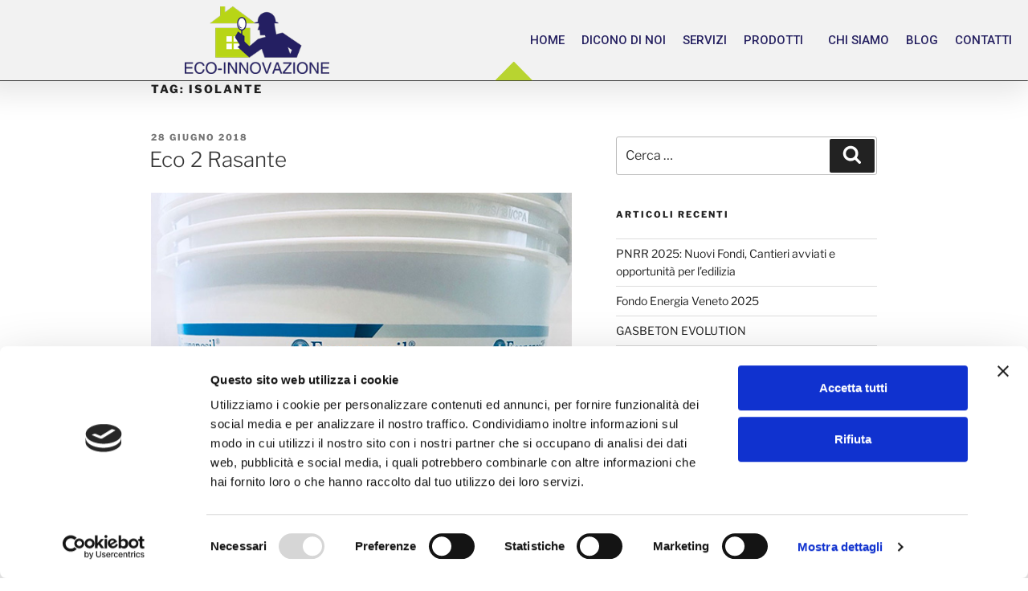

--- FILE ---
content_type: text/css
request_url: https://www.eco-innovazione.it/wp-content/uploads/elementor/css/post-71.css?ver=1765979648
body_size: 1643
content:
.elementor-71 .elementor-element.elementor-element-550953fd > .elementor-container > .elementor-column > .elementor-widget-wrap{align-content:center;align-items:center;}.elementor-71 .elementor-element.elementor-element-550953fd:not(.elementor-motion-effects-element-type-background), .elementor-71 .elementor-element.elementor-element-550953fd > .elementor-motion-effects-container > .elementor-motion-effects-layer{background-color:#f2f2f2;}.elementor-71 .elementor-element.elementor-element-550953fd, .elementor-71 .elementor-element.elementor-element-550953fd > .elementor-background-overlay{border-radius:0px 0px 0px 0px;}.elementor-71 .elementor-element.elementor-element-550953fd{box-shadow:0px 0px 10px 0px rgba(0,0,0,0.5);transition:background 0.3s, border 0.3s, border-radius 0.3s, box-shadow 0.3s;padding:30px 0px 30px 0px;}.elementor-71 .elementor-element.elementor-element-550953fd > .elementor-background-overlay{transition:background 0.3s, border-radius 0.3s, opacity 0.3s;}.elementor-71 .elementor-element.elementor-element-550953fd > .elementor-shape-top .elementor-shape-fill{fill:b8d430;}.elementor-71 .elementor-element.elementor-element-550953fd > .elementor-shape-top svg{width:calc(167% + 1.3px);height:45px;}.elementor-71 .elementor-element.elementor-element-60be9811 > .elementor-widget-wrap > .elementor-widget:not(.elementor-widget__width-auto):not(.elementor-widget__width-initial):not(:last-child):not(.elementor-absolute){margin-bottom:0px;}.elementor-71 .elementor-element.elementor-element-10a0ed35 > .elementor-container > .elementor-column > .elementor-widget-wrap{align-content:center;align-items:center;}.elementor-71 .elementor-element.elementor-element-10a0ed35{border-style:dotted;border-width:0px 0px 1px 0px;border-color:#9b9b9b;margin-top:0px;margin-bottom:30px;padding:0px 0px 30px 0px;}.elementor-widget-text-editor{color:var( --e-global-color-text );font-family:var( --e-global-typography-text-font-family ), verdana;font-weight:var( --e-global-typography-text-font-weight );line-height:var( --e-global-typography-text-line-height );}.elementor-widget-text-editor.elementor-drop-cap-view-stacked .elementor-drop-cap{background-color:var( --e-global-color-primary );}.elementor-widget-text-editor.elementor-drop-cap-view-framed .elementor-drop-cap, .elementor-widget-text-editor.elementor-drop-cap-view-default .elementor-drop-cap{color:var( --e-global-color-primary );border-color:var( --e-global-color-primary );}.elementor-71 .elementor-element.elementor-element-bcd3e64{color:#262161;font-family:"Roboto", verdana;font-size:15px;line-height:1px;}.elementor-widget-nav-menu .elementor-nav-menu .elementor-item{font-family:var( --e-global-typography-primary-font-family ), verdana;font-weight:var( --e-global-typography-primary-font-weight );line-height:var( --e-global-typography-primary-line-height );}.elementor-widget-nav-menu .elementor-nav-menu--main .elementor-item{color:var( --e-global-color-text );fill:var( --e-global-color-text );}.elementor-widget-nav-menu .elementor-nav-menu--main .elementor-item:hover,
					.elementor-widget-nav-menu .elementor-nav-menu--main .elementor-item.elementor-item-active,
					.elementor-widget-nav-menu .elementor-nav-menu--main .elementor-item.highlighted,
					.elementor-widget-nav-menu .elementor-nav-menu--main .elementor-item:focus{color:var( --e-global-color-accent );fill:var( --e-global-color-accent );}.elementor-widget-nav-menu .elementor-nav-menu--main:not(.e--pointer-framed) .elementor-item:before,
					.elementor-widget-nav-menu .elementor-nav-menu--main:not(.e--pointer-framed) .elementor-item:after{background-color:var( --e-global-color-accent );}.elementor-widget-nav-menu .e--pointer-framed .elementor-item:before,
					.elementor-widget-nav-menu .e--pointer-framed .elementor-item:after{border-color:var( --e-global-color-accent );}.elementor-widget-nav-menu{--e-nav-menu-divider-color:var( --e-global-color-text );}.elementor-widget-nav-menu .elementor-nav-menu--dropdown .elementor-item, .elementor-widget-nav-menu .elementor-nav-menu--dropdown  .elementor-sub-item{font-family:var( --e-global-typography-accent-font-family ), verdana;font-weight:var( --e-global-typography-accent-font-weight );}.elementor-71 .elementor-element.elementor-element-6ec4eb07 .elementor-menu-toggle{margin-right:auto;background-color:rgba(0,0,0,0);border-width:0px;border-radius:0px;}.elementor-71 .elementor-element.elementor-element-6ec4eb07 .elementor-nav-menu .elementor-item{font-family:"Roboto", verdana;font-size:15px;font-weight:500;text-transform:uppercase;}.elementor-71 .elementor-element.elementor-element-6ec4eb07 .elementor-nav-menu--main .elementor-item{color:#262161;fill:#262161;padding-left:0px;padding-right:0px;}.elementor-71 .elementor-element.elementor-element-6ec4eb07 .elementor-nav-menu--main .elementor-item:hover,
					.elementor-71 .elementor-element.elementor-element-6ec4eb07 .elementor-nav-menu--main .elementor-item.elementor-item-active,
					.elementor-71 .elementor-element.elementor-element-6ec4eb07 .elementor-nav-menu--main .elementor-item.highlighted,
					.elementor-71 .elementor-element.elementor-element-6ec4eb07 .elementor-nav-menu--main .elementor-item:focus{color:#191a1e;fill:#191a1e;}.elementor-71 .elementor-element.elementor-element-6ec4eb07 .elementor-nav-menu--main:not(.e--pointer-framed) .elementor-item:before,
					.elementor-71 .elementor-element.elementor-element-6ec4eb07 .elementor-nav-menu--main:not(.e--pointer-framed) .elementor-item:after{background-color:#b8d430;}.elementor-71 .elementor-element.elementor-element-6ec4eb07 .e--pointer-framed .elementor-item:before,
					.elementor-71 .elementor-element.elementor-element-6ec4eb07 .e--pointer-framed .elementor-item:after{border-color:#b8d430;}.elementor-71 .elementor-element.elementor-element-6ec4eb07 .elementor-nav-menu--main .elementor-item.elementor-item-active{color:#262161;}.elementor-71 .elementor-element.elementor-element-6ec4eb07 .elementor-nav-menu--main:not(.e--pointer-framed) .elementor-item.elementor-item-active:before,
					.elementor-71 .elementor-element.elementor-element-6ec4eb07 .elementor-nav-menu--main:not(.e--pointer-framed) .elementor-item.elementor-item-active:after{background-color:#b8d430;}.elementor-71 .elementor-element.elementor-element-6ec4eb07 .e--pointer-framed .elementor-item.elementor-item-active:before,
					.elementor-71 .elementor-element.elementor-element-6ec4eb07 .e--pointer-framed .elementor-item.elementor-item-active:after{border-color:#b8d430;}.elementor-71 .elementor-element.elementor-element-6ec4eb07 .e--pointer-framed .elementor-item:before{border-width:1px;}.elementor-71 .elementor-element.elementor-element-6ec4eb07 .e--pointer-framed.e--animation-draw .elementor-item:before{border-width:0 0 1px 1px;}.elementor-71 .elementor-element.elementor-element-6ec4eb07 .e--pointer-framed.e--animation-draw .elementor-item:after{border-width:1px 1px 0 0;}.elementor-71 .elementor-element.elementor-element-6ec4eb07 .e--pointer-framed.e--animation-corners .elementor-item:before{border-width:1px 0 0 1px;}.elementor-71 .elementor-element.elementor-element-6ec4eb07 .e--pointer-framed.e--animation-corners .elementor-item:after{border-width:0 1px 1px 0;}.elementor-71 .elementor-element.elementor-element-6ec4eb07 .e--pointer-underline .elementor-item:after,
					 .elementor-71 .elementor-element.elementor-element-6ec4eb07 .e--pointer-overline .elementor-item:before,
					 .elementor-71 .elementor-element.elementor-element-6ec4eb07 .e--pointer-double-line .elementor-item:before,
					 .elementor-71 .elementor-element.elementor-element-6ec4eb07 .e--pointer-double-line .elementor-item:after{height:1px;}.elementor-71 .elementor-element.elementor-element-6ec4eb07{--e-nav-menu-horizontal-menu-item-margin:calc( 31px / 2 );--nav-menu-icon-size:30px;}.elementor-71 .elementor-element.elementor-element-6ec4eb07 .elementor-nav-menu--main:not(.elementor-nav-menu--layout-horizontal) .elementor-nav-menu > li:not(:last-child){margin-bottom:31px;}.elementor-71 .elementor-element.elementor-element-6ec4eb07 .elementor-nav-menu--dropdown a, .elementor-71 .elementor-element.elementor-element-6ec4eb07 .elementor-menu-toggle{color:#000000;}.elementor-71 .elementor-element.elementor-element-6ec4eb07 .elementor-nav-menu--dropdown a:hover,
					.elementor-71 .elementor-element.elementor-element-6ec4eb07 .elementor-nav-menu--dropdown a.elementor-item-active,
					.elementor-71 .elementor-element.elementor-element-6ec4eb07 .elementor-nav-menu--dropdown a.highlighted,
					.elementor-71 .elementor-element.elementor-element-6ec4eb07 .elementor-menu-toggle:hover{color:#00ce1b;}.elementor-71 .elementor-element.elementor-element-6ec4eb07 .elementor-nav-menu--dropdown a:hover,
					.elementor-71 .elementor-element.elementor-element-6ec4eb07 .elementor-nav-menu--dropdown a.elementor-item-active,
					.elementor-71 .elementor-element.elementor-element-6ec4eb07 .elementor-nav-menu--dropdown a.highlighted{background-color:#ededed;}.elementor-71 .elementor-element.elementor-element-6ec4eb07 .elementor-nav-menu--dropdown .elementor-item, .elementor-71 .elementor-element.elementor-element-6ec4eb07 .elementor-nav-menu--dropdown  .elementor-sub-item{font-size:15px;}.elementor-71 .elementor-element.elementor-element-6ec4eb07 div.elementor-menu-toggle{color:#000000;}.elementor-71 .elementor-element.elementor-element-6ec4eb07 div.elementor-menu-toggle svg{fill:#000000;}.elementor-71 .elementor-element.elementor-element-6ec4eb07 div.elementor-menu-toggle:hover{color:#00ce1b;}.elementor-71 .elementor-element.elementor-element-6ec4eb07 div.elementor-menu-toggle:hover svg{fill:#00ce1b;}.elementor-widget-theme-site-logo .widget-image-caption{color:var( --e-global-color-text );font-family:var( --e-global-typography-text-font-family ), verdana;font-weight:var( --e-global-typography-text-font-weight );line-height:var( --e-global-typography-text-line-height );}.elementor-71 .elementor-element.elementor-element-9c658b9{text-align:center;}.elementor-71 .elementor-element.elementor-element-9c658b9 img{width:24%;}.elementor-71 .elementor-element.elementor-element-aadb0fb{--grid-template-columns:repeat(0, auto);--grid-column-gap:5px;--grid-row-gap:0px;}.elementor-71 .elementor-element.elementor-element-aadb0fb .elementor-widget-container{text-align:center;}.elementor-71 .elementor-element.elementor-element-7c38efc{color:#262161;font-family:"Roboto", verdana;font-size:15px;}.elementor-71 .elementor-element.elementor-element-760f2f16 > .elementor-container > .elementor-column > .elementor-widget-wrap{align-content:center;align-items:center;}.elementor-71 .elementor-element.elementor-element-760f2f16{margin-top:-40px;margin-bottom:-40px;}.elementor-widget-heading .elementor-heading-title{font-family:var( --e-global-typography-primary-font-family ), verdana;font-weight:var( --e-global-typography-primary-font-weight );line-height:var( --e-global-typography-primary-line-height );color:var( --e-global-color-primary );}.elementor-71 .elementor-element.elementor-element-7815edd3{text-align:left;}.elementor-71 .elementor-element.elementor-element-7815edd3 .elementor-heading-title{font-size:13px;font-weight:300;color:#54595f;}.elementor-71 .elementor-element.elementor-element-a5d0fb6 > .elementor-widget-container{margin:0px 0px 0px 0px;padding:0px 0px 0px 0px;}.elementor-71 .elementor-element.elementor-element-a5d0fb6{text-align:left;}.elementor-71 .elementor-element.elementor-element-a5d0fb6 .elementor-heading-title{font-family:"Roboto", verdana;font-size:13px;font-weight:300;color:#191a1e;}.elementor-71 .elementor-element.elementor-element-608ec67 > .elementor-widget-container{margin:0px 0px 0px 0px;padding:0px 0px 0px 0px;}.elementor-71 .elementor-element.elementor-element-608ec67{text-align:left;}.elementor-71 .elementor-element.elementor-element-608ec67 .elementor-heading-title{font-family:"Roboto", verdana;font-size:13px;font-weight:300;color:#191a1e;}.elementor-71 .elementor-element.elementor-element-105baa01{--grid-template-columns:repeat(0, auto);--icon-size:14px;--grid-column-gap:20px;--grid-row-gap:0px;}.elementor-71 .elementor-element.elementor-element-105baa01 .elementor-widget-container{text-align:right;}.elementor-71 .elementor-element.elementor-element-105baa01 .elementor-social-icon{background-color:rgba(0,0,0,0);--icon-padding:0em;}.elementor-71 .elementor-element.elementor-element-105baa01 .elementor-social-icon i{color:#262161;}.elementor-71 .elementor-element.elementor-element-105baa01 .elementor-social-icon svg{fill:#262161;}.elementor-71 .elementor-element.elementor-element-105baa01 .elementor-social-icon:hover{background-color:rgba(255,255,255,0);}.elementor-71 .elementor-element.elementor-element-105baa01 .elementor-social-icon:hover i{color:#00ce1b;}.elementor-71 .elementor-element.elementor-element-105baa01 .elementor-social-icon:hover svg{fill:#00ce1b;}.elementor-theme-builder-content-area{height:400px;}.elementor-location-header:before, .elementor-location-footer:before{content:"";display:table;clear:both;}@media(max-width:1024px) and (min-width:768px){.elementor-71 .elementor-element.elementor-element-60be9811{width:100%;}}@media(max-width:1024px){.elementor-71 .elementor-element.elementor-element-550953fd{padding:30px 20px 30px 20px;}.elementor-widget-text-editor{line-height:var( --e-global-typography-text-line-height );}.elementor-widget-nav-menu .elementor-nav-menu .elementor-item{line-height:var( --e-global-typography-primary-line-height );}.elementor-71 .elementor-element.elementor-element-6ec4eb07 .elementor-nav-menu .elementor-item{font-size:13px;}.elementor-widget-theme-site-logo .widget-image-caption{line-height:var( --e-global-typography-text-line-height );}.elementor-widget-heading .elementor-heading-title{line-height:var( --e-global-typography-primary-line-height );}.elementor-71 .elementor-element.elementor-element-105baa01{--icon-size:13px;--grid-column-gap:10px;}}@media(max-width:767px){.elementor-71 .elementor-element.elementor-element-550953fd{padding:25px 20px 25px 20px;}.elementor-71 .elementor-element.elementor-element-60be9811{width:100%;}.elementor-71 .elementor-element.elementor-element-453c0a18{width:100%;}.elementor-widget-text-editor{line-height:var( --e-global-typography-text-line-height );}.elementor-widget-nav-menu .elementor-nav-menu .elementor-item{line-height:var( --e-global-typography-primary-line-height );}.elementor-71 .elementor-element.elementor-element-6ec4eb07 .elementor-nav-menu--main > .elementor-nav-menu > li > .elementor-nav-menu--dropdown, .elementor-71 .elementor-element.elementor-element-6ec4eb07 .elementor-nav-menu__container.elementor-nav-menu--dropdown{margin-top:40px !important;}.elementor-71 .elementor-element.elementor-element-707cdc12{width:100%;}.elementor-widget-theme-site-logo .widget-image-caption{line-height:var( --e-global-typography-text-line-height );}.elementor-widget-heading .elementor-heading-title{line-height:var( --e-global-typography-primary-line-height );}.elementor-71 .elementor-element.elementor-element-7815edd3{text-align:center;}.elementor-71 .elementor-element.elementor-element-7815edd3 .elementor-heading-title{line-height:19px;}.elementor-71 .elementor-element.elementor-element-a5d0fb6{text-align:center;}.elementor-71 .elementor-element.elementor-element-a5d0fb6 .elementor-heading-title{line-height:19px;}.elementor-71 .elementor-element.elementor-element-608ec67{text-align:center;}.elementor-71 .elementor-element.elementor-element-608ec67 .elementor-heading-title{line-height:19px;}.elementor-71 .elementor-element.elementor-element-105baa01 .elementor-widget-container{text-align:center;}}

--- FILE ---
content_type: text/css
request_url: https://www.eco-innovazione.it/wp-content/uploads/elementor/css/post-212.css?ver=1760979422
body_size: 793
content:
.elementor-212 .elementor-element.elementor-element-4248d32{--spacer-size:50px;}.elementor-widget-heading .elementor-heading-title{font-family:var( --e-global-typography-primary-font-family ), verdana;font-weight:var( --e-global-typography-primary-font-weight );line-height:var( --e-global-typography-primary-line-height );color:var( --e-global-color-primary );}.elementor-212 .elementor-element.elementor-element-4845487{text-align:center;}.elementor-212 .elementor-element.elementor-element-4845487 .elementor-heading-title{font-size:36px;}.elementor-widget-divider{--divider-color:var( --e-global-color-secondary );}.elementor-widget-divider .elementor-divider__text{color:var( --e-global-color-secondary );font-family:var( --e-global-typography-secondary-font-family ), verdana;font-weight:var( --e-global-typography-secondary-font-weight );line-height:var( --e-global-typography-secondary-line-height );}.elementor-widget-divider.elementor-view-stacked .elementor-icon{background-color:var( --e-global-color-secondary );}.elementor-widget-divider.elementor-view-framed .elementor-icon, .elementor-widget-divider.elementor-view-default .elementor-icon{color:var( --e-global-color-secondary );border-color:var( --e-global-color-secondary );}.elementor-widget-divider.elementor-view-framed .elementor-icon, .elementor-widget-divider.elementor-view-default .elementor-icon svg{fill:var( --e-global-color-secondary );}.elementor-212 .elementor-element.elementor-element-f75d47f{--divider-border-style:solid;--divider-color:#b8d430;--divider-border-width:4px;}.elementor-212 .elementor-element.elementor-element-f75d47f .elementor-divider-separator{width:100%;}.elementor-212 .elementor-element.elementor-element-f75d47f .elementor-divider{padding-block-start:15px;padding-block-end:15px;}.elementor-widget-image .widget-image-caption{color:var( --e-global-color-text );font-family:var( --e-global-typography-text-font-family ), verdana;font-weight:var( --e-global-typography-text-font-weight );line-height:var( --e-global-typography-text-line-height );}.elementor-212 .elementor-element.elementor-element-34afe11{text-align:center;}.elementor-212 .elementor-element.elementor-element-34afe11 img{width:29%;border-style:solid;border-width:3px 3px 3px 3px;border-color:#b8d430;}.elementor-212 .elementor-element.elementor-element-44b655e{width:var( --container-widget-width, 117px );max-width:117px;--container-widget-width:117px;--container-widget-flex-grow:0;top:283px;}body:not(.rtl) .elementor-212 .elementor-element.elementor-element-44b655e{left:270px;}body.rtl .elementor-212 .elementor-element.elementor-element-44b655e{right:270px;}.elementor-widget-button .elementor-button{background-color:var( --e-global-color-accent );font-family:var( --e-global-typography-accent-font-family ), verdana;font-weight:var( --e-global-typography-accent-font-weight );line-height:var( --e-global-typography-accent-line-height );}.elementor-212 .elementor-element.elementor-element-58163b3 .elementor-button{background-color:#b8d430;font-family:"Roboto", verdana;fill:#ffffff;color:#ffffff;}.elementor-212 .elementor-element.elementor-element-58163b3 .elementor-button:hover, .elementor-212 .elementor-element.elementor-element-58163b3 .elementor-button:focus{background-color:#262161;color:#b8d430;}.elementor-212 .elementor-element.elementor-element-58163b3 .elementor-button-content-wrapper{flex-direction:row-reverse;}.elementor-212 .elementor-element.elementor-element-58163b3 .elementor-button:hover svg, .elementor-212 .elementor-element.elementor-element-58163b3 .elementor-button:focus svg{fill:#b8d430;}.elementor-212 .elementor-element.elementor-element-c177334 .elementor-button{background-color:#b8d430;font-family:"Roboto", verdana;fill:#ffffff;color:#ffffff;}.elementor-212 .elementor-element.elementor-element-c177334 .elementor-button:hover, .elementor-212 .elementor-element.elementor-element-c177334 .elementor-button:focus{background-color:#262161;color:#b8d430;}.elementor-212 .elementor-element.elementor-element-c177334 .elementor-button-content-wrapper{flex-direction:row-reverse;}.elementor-212 .elementor-element.elementor-element-c177334 .elementor-button:hover svg, .elementor-212 .elementor-element.elementor-element-c177334 .elementor-button:focus svg{fill:#b8d430;}.elementor-widget-text-editor{color:var( --e-global-color-text );font-family:var( --e-global-typography-text-font-family ), verdana;font-weight:var( --e-global-typography-text-font-weight );line-height:var( --e-global-typography-text-line-height );}.elementor-widget-text-editor.elementor-drop-cap-view-stacked .elementor-drop-cap{background-color:var( --e-global-color-primary );}.elementor-widget-text-editor.elementor-drop-cap-view-framed .elementor-drop-cap, .elementor-widget-text-editor.elementor-drop-cap-view-default .elementor-drop-cap{color:var( --e-global-color-primary );border-color:var( --e-global-color-primary );}.elementor-212 .elementor-element.elementor-element-9b060cd .elementor-button{background-color:#b8d430;font-family:"Roboto", verdana;fill:#ffffff;color:#ffffff;}.elementor-212 .elementor-element.elementor-element-9b060cd .elementor-button:hover, .elementor-212 .elementor-element.elementor-element-9b060cd .elementor-button:focus{background-color:#262161;color:#b8d430;}.elementor-212 .elementor-element.elementor-element-9b060cd .elementor-button-content-wrapper{flex-direction:row-reverse;}.elementor-212 .elementor-element.elementor-element-9b060cd .elementor-button:hover svg, .elementor-212 .elementor-element.elementor-element-9b060cd .elementor-button:focus svg{fill:#b8d430;}.elementor-212 .elementor-element.elementor-element-cd37bfa > .elementor-widget-container{border-style:solid;border-color:b8d430;border-radius:1px 1px 1px 1px;box-shadow:0px 0px 10px 0px rgba(0,0,0,0.5);}.elementor-212 .elementor-element.elementor-element-cd37bfa .elementor-wrapper{--video-aspect-ratio:1.77777;}@media(max-width:1024px){.elementor-widget-heading .elementor-heading-title{line-height:var( --e-global-typography-primary-line-height );}.elementor-widget-divider .elementor-divider__text{line-height:var( --e-global-typography-secondary-line-height );}.elementor-widget-image .widget-image-caption{line-height:var( --e-global-typography-text-line-height );}.elementor-widget-button .elementor-button{line-height:var( --e-global-typography-accent-line-height );}.elementor-widget-text-editor{line-height:var( --e-global-typography-text-line-height );}}@media(max-width:767px){.elementor-widget-heading .elementor-heading-title{line-height:var( --e-global-typography-primary-line-height );}.elementor-widget-divider .elementor-divider__text{line-height:var( --e-global-typography-secondary-line-height );}.elementor-widget-image .widget-image-caption{line-height:var( --e-global-typography-text-line-height );}.elementor-212 .elementor-element.elementor-element-34afe11 img{width:80%;}.elementor-212 .elementor-element.elementor-element-44b655e{width:var( --container-widget-width, 78px );max-width:78px;--container-widget-width:78px;--container-widget-flex-grow:0;top:374px;}body:not(.rtl) .elementor-212 .elementor-element.elementor-element-44b655e{left:229px;}body.rtl .elementor-212 .elementor-element.elementor-element-44b655e{right:229px;}.elementor-widget-button .elementor-button{line-height:var( --e-global-typography-accent-line-height );}.elementor-widget-text-editor{line-height:var( --e-global-typography-text-line-height );}}

--- FILE ---
content_type: text/css
request_url: https://www.eco-innovazione.it/wp-content/uploads/elementor/css/post-151.css?ver=1760969291
body_size: 562
content:
.elementor-151 .elementor-element.elementor-element-62c6a195{--spacer-size:50px;}.elementor-widget-heading .elementor-heading-title{font-family:var( --e-global-typography-primary-font-family ), verdana;font-weight:var( --e-global-typography-primary-font-weight );line-height:var( --e-global-typography-primary-line-height );color:var( --e-global-color-primary );}.elementor-151 .elementor-element.elementor-element-573e44f3 .elementor-heading-title{font-size:36px;}.elementor-widget-divider{--divider-color:var( --e-global-color-secondary );}.elementor-widget-divider .elementor-divider__text{color:var( --e-global-color-secondary );font-family:var( --e-global-typography-secondary-font-family ), verdana;font-weight:var( --e-global-typography-secondary-font-weight );line-height:var( --e-global-typography-secondary-line-height );}.elementor-widget-divider.elementor-view-stacked .elementor-icon{background-color:var( --e-global-color-secondary );}.elementor-widget-divider.elementor-view-framed .elementor-icon, .elementor-widget-divider.elementor-view-default .elementor-icon{color:var( --e-global-color-secondary );border-color:var( --e-global-color-secondary );}.elementor-widget-divider.elementor-view-framed .elementor-icon, .elementor-widget-divider.elementor-view-default .elementor-icon svg{fill:var( --e-global-color-secondary );}.elementor-151 .elementor-element.elementor-element-755b63c7{--divider-border-style:solid;--divider-color:#b8d430;--divider-border-width:4px;}.elementor-151 .elementor-element.elementor-element-755b63c7 .elementor-divider-separator{width:100%;}.elementor-151 .elementor-element.elementor-element-755b63c7 .elementor-divider{padding-block-start:15px;padding-block-end:15px;}.elementor-widget-image .widget-image-caption{color:var( --e-global-color-text );font-family:var( --e-global-typography-text-font-family ), verdana;font-weight:var( --e-global-typography-text-font-weight );line-height:var( --e-global-typography-text-line-height );}.elementor-151 .elementor-element.elementor-element-64beb04{text-align:center;}.elementor-151 .elementor-element.elementor-element-64beb04 img{width:29%;border-style:solid;border-width:3px 3px 3px 3px;border-color:#b8d430;}.elementor-widget-button .elementor-button{background-color:var( --e-global-color-accent );font-family:var( --e-global-typography-accent-font-family ), verdana;font-weight:var( --e-global-typography-accent-font-weight );line-height:var( --e-global-typography-accent-line-height );}.elementor-151 .elementor-element.elementor-element-8364d00 .elementor-button{background-color:#b8d430;font-family:"Roboto", verdana;fill:#ffffff;color:#ffffff;}.elementor-151 .elementor-element.elementor-element-8364d00 .elementor-button:hover, .elementor-151 .elementor-element.elementor-element-8364d00 .elementor-button:focus{background-color:#262161;color:#b8d430;}.elementor-151 .elementor-element.elementor-element-8364d00 .elementor-button-content-wrapper{flex-direction:row-reverse;}.elementor-151 .elementor-element.elementor-element-8364d00 .elementor-button:hover svg, .elementor-151 .elementor-element.elementor-element-8364d00 .elementor-button:focus svg{fill:#b8d430;}.elementor-widget-text-editor{color:var( --e-global-color-text );font-family:var( --e-global-typography-text-font-family ), verdana;font-weight:var( --e-global-typography-text-font-weight );line-height:var( --e-global-typography-text-line-height );}.elementor-widget-text-editor.elementor-drop-cap-view-stacked .elementor-drop-cap{background-color:var( --e-global-color-primary );}.elementor-widget-text-editor.elementor-drop-cap-view-framed .elementor-drop-cap, .elementor-widget-text-editor.elementor-drop-cap-view-default .elementor-drop-cap{color:var( --e-global-color-primary );border-color:var( --e-global-color-primary );}.elementor-151 .elementor-element.elementor-element-1b4965a6 .elementor-button{background-color:#b8d430;font-family:"Roboto", verdana;fill:#ffffff;color:#ffffff;}.elementor-151 .elementor-element.elementor-element-1b4965a6 .elementor-button:hover, .elementor-151 .elementor-element.elementor-element-1b4965a6 .elementor-button:focus{background-color:#262161;color:#b8d430;}.elementor-151 .elementor-element.elementor-element-1b4965a6 .elementor-button-content-wrapper{flex-direction:row-reverse;}.elementor-151 .elementor-element.elementor-element-1b4965a6 .elementor-button:hover svg, .elementor-151 .elementor-element.elementor-element-1b4965a6 .elementor-button:focus svg{fill:#b8d430;}@media(max-width:1024px){.elementor-widget-heading .elementor-heading-title{line-height:var( --e-global-typography-primary-line-height );}.elementor-widget-divider .elementor-divider__text{line-height:var( --e-global-typography-secondary-line-height );}.elementor-widget-image .widget-image-caption{line-height:var( --e-global-typography-text-line-height );}.elementor-widget-button .elementor-button{line-height:var( --e-global-typography-accent-line-height );}.elementor-widget-text-editor{line-height:var( --e-global-typography-text-line-height );}}@media(max-width:767px){.elementor-widget-heading .elementor-heading-title{line-height:var( --e-global-typography-primary-line-height );}.elementor-widget-divider .elementor-divider__text{line-height:var( --e-global-typography-secondary-line-height );}.elementor-widget-image .widget-image-caption{line-height:var( --e-global-typography-text-line-height );}.elementor-151 .elementor-element.elementor-element-64beb04 img{width:80%;}.elementor-widget-button .elementor-button{line-height:var( --e-global-typography-accent-line-height );}.elementor-widget-text-editor{line-height:var( --e-global-typography-text-line-height );}}

--- FILE ---
content_type: application/javascript
request_url: https://prism.app-us1.com/?a=224102323&u=https%3A%2F%2Fwww.eco-innovazione.it%2Ftag%2Fisolante%2F
body_size: 124
content:
window.visitorGlobalObject=window.visitorGlobalObject||window.prismGlobalObject;window.visitorGlobalObject.setVisitorId('ce4519fa-bcaf-4ea2-a9f5-787df6cf8082', '224102323');window.visitorGlobalObject.setWhitelistedServices('tracking', '224102323');

--- FILE ---
content_type: text/json
request_url: https://cdn.subscribers.com/config/d9cc13da-7043-4b92-b70a-d13b8ba76676.json
body_size: 526
content:
{"prompt":{"prompt_type":"native","accent":null,"icon":"https://cdn.subscribers.com/uploads/setting/notification_fallback_image/8621/square_icon_Logo_Eco_Innovazione_Quadrato_2.png","headline":null,"subheadline":null,"ctaButton":null,"noButton":null,"includeBranding":true,"customCSS":null,"subscriptionCategories":[],"position":null,"inset":null,"overlay":null,"showModalAgainAfter":null,"showSubscribersCount":false},"site":{"name":"Eco-Innovazione","appleWebsitePushId":null,"enabled":true,"subdomain":"eco-innovazione","public_vapid_key":null,"triggerConditions":"{\"pageViews\":1,\"pageDelay\":1,\"scrollPercentage\":0,\"pageRule\":{\"include\":\"ALL\",\"operator\":\"\",\"value\":\"\"},\"device\":\"ALL\"}","installed":true,"https":true}}